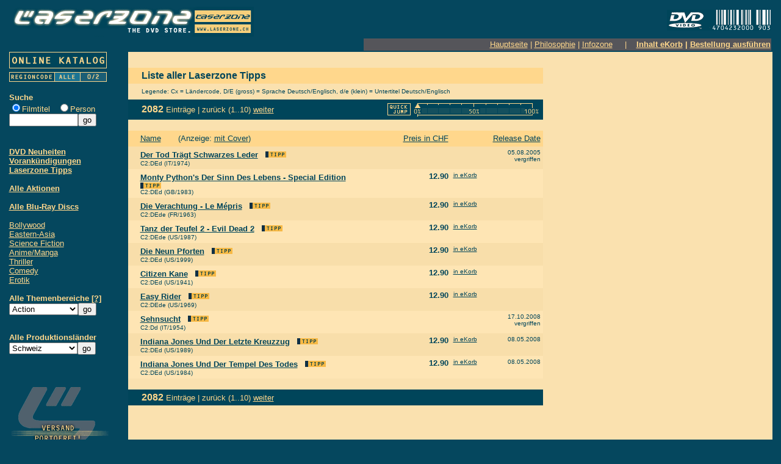

--- FILE ---
content_type: text/html
request_url: http://www.laserzone.ch/dvd/list.htm?typ=creme&param1=Tipps&param2=???&sort=price
body_size: 7369
content:
<HTML>
<HEAD>
 <TITLE>Laserzone - DVD/Blu-ray Shop: Liste Tipps</TITLE>
 <META NAME="DESCRIPTION" CONTENT="DVD Liste Tipps im Laserzone Shop">
 <META NAME="KEYWORDS" CONTENT="Tipps, Film, DVD, Angebot, kaufen, Laserzone">
 <META HTTP-EQUIV="Content-Type" CONTENT="text/html; charset=iso-8859-1">
 <script type="text/javascript" src="http://www.orgazmik.net/js/eg_modalshow.js"></script>
 <script type="text/javascript" src="http://ajax.googleapis.com/ajax/libs/jquery/1.4.0/jquery.min.js"></script>
 <script type="text/javascript" src="http://www.orgazmik.net/js/ofetcher.js"></script>
 <script type="text/javascript">
 
	$(document).ready(function(){
		var foo = [];
		$("td#trailer img").each( function(i, selected) {
			foo[i] = $(selected).attr("acode");
		});
		var myFetcher = new OFetcher();
		myFetcher.getLZTrailers(foo).onResult = function(trailers) {
			if (trailers.length > 0) {
				for ( var i in trailers ){
					$("td#trailer img[acode='" + trailers[i].Artikelcode + "']")
						.css("display","block")
						.attr("tcode",trailers[i].Trailercode)
						.click(function() {
							eg_modalShow("http://www.laserzone.ch/db/play_youtube.htm?code=" + $(this).attr("tcode"),656,496);
							return false;
						}
					);
				}
			}
		}
	});
	
 </script>
</HEAD>
<style type="text/css">
.gelb { background-color:#FFFF66; }
</style>
<BODY BGCOLOR="#05475E" TEXT="#00455A" LINK="#FFD78C" ALINK="#FFFFFF" VLINK="#FFD78C">
<DIV ALIGN=CENTER>
<TABLE BORDER=0 WIDTH=99%>
<TR>
 <TD ALIGN=LEFT>
 <a href="http://www.laserzone.ch/db/index.htm">
  <IMG SRC="http://www.laserzone.ch/logo1.gif" border="0">
 </a>
 </TD>
 <TD ALIGN=RIGHT>
 
 
 
  &nbsp &nbsp
 <IMG SRC="http://www.laserzone.ch/barcode.gif">
 </TD>
</TR>
<TR>
 <TD>
  <BR>
 </TD>
 <TD ALIGN=RIGHT BGCOLOR="#55555A">
<FONT FACE="ARIAL" SIZE=2 COLOR="#FFD78C">
<A HREF="http://www.laserzone.ch/dvd/index.htm">Hauptseite</A> | 
<A HREF="http://www.laserzone.ch/db/phil.htm">Philosophie</A> | 
<A HREF="http://www.laserzone.ch/db/infozone.htm">Infozone</A> &nbsp&nbsp&nbsp | &nbsp&nbsp&nbsp<B><A HREF="http://www.laserzone.ch/act/laserzone_db/cart.act">Inhalt eKorb</A> | <A HREF="http://www.laserzone.ch/act/laserzone_db/checkout0.act">Bestellung ausführen</A> </B></FONT>
 </TD>
</TR>
</TABLE>
<TABLE BORDER=0 WIDTH=99% CELLSPACING=0 CELLPADDING=0>
<TR>
 <TD WIDTH=200 VALIGN=TOP>
  <!-- Side Menu -->
  <FORM METHOD="POST" ACTION="//www.laserzone.ch/dvd/list.htm">
  <IMG SRC="//www.laserzone.ch/ti_katalog.gif"><br>
  <IMG SRC="//www.laserzone.ch/spacer.gif" WIDTH="4" HEIGHT="6"><BR>
  <MAP name="Status">
   <AREA shape="rect" coords="0,0,74,15" href="//www.laserzone.ch/dvd/codes.htm"> 
   <AREA shape="rect" coords="75,0,116,15" href="//www.laserzone.ch/dvd/regcode.htm?regcode=AL"> 
   <AREA shape="rect" coords="117,0,159,15" href="//www.laserzone.ch/dvd/regcode.htm?regcode=02"> 
  </MAP>
<IMG SRC="//www.laserzone.ch/lcode-all.gif" USEMAP="#Status" BORDER="0"><BR><BR>
  <FONT SIZE="2" FACE="ARIAL" COLOR="#FFD78C">
  <B>Suche</B><BR>
  <INPUT TYPE="RADIO" NAME="typ" value="title" CHECKED>Filmtitel &nbsp
  <INPUT TYPE="RADIO" NAME="typ" value="person">Person<BR>
  <FONT SIZE=3><INPUT TYPE="TEXT" NAME="param1" SIZE="12" MAXLENGTH="40"></FONT><INPUT TYPE="SUBMIT" VALUE="go"><BR>
  </FONT>
  </FORM>
  <BR>  
  <FONT SIZE="2" FACE="ARIAL" COLOR="#FFD78C">  
  <A HREF="//www.laserzone.ch/dvd/list.htm?typ=neuheit&param1=30"><B>DVD Neuheiten</B></A><BR>
  <A HREF="//www.laserzone.ch/dvd/list.htm?typ=voran"><B>Vorankündigungen</B></A><BR>
  <A HREF="//www.laserzone.ch/dvd/list.htm?typ=creme"><B>Laserzone Tipps</B></A><BR>
  <BR>
  <A HREF="//www.laserzone.ch/dvd/list.htm?typ=aktion"><B>Alle Aktionen</B></A><BR>
  <BR>
  <A HREF="//www.laserzone.ch/dvd/list.htm?typ=title&param1=blu-ray&param2=???&sort=name"><B>Alle Blu-Ray Discs</B></A><BR>
  <BR>
  <A HREF="//www.laserzone.ch/dvd/list.htm?typ=genre&param1=BOLLYWOOD">Bollywood</A><BR>
  <A HREF="//www.laserzone.ch/dvd/list.htm?typ=genre&param1=EASTERN">Eastern-Asia</A><BR>
  <A HREF="//www.laserzone.ch/dvd/list.htm?typ=genre&param1=SCIFI">Science Fiction</A><BR>
  <A HREF="//www.laserzone.ch/dvd/list.htm?typ=genre&param1=ANIMEMANGA">Anime/Manga</A><BR>
  <A HREF="//www.laserzone.ch/dvd/list.htm?typ=genre&param1=THRILLER">Thriller</A><BR>
  <A HREF="//www.laserzone.ch/dvd/list.htm?typ=genre&param1=COMEDY">Comedy</A><BR>
  <A HREF="//www.laserzone.ch/dvd/list.htm?typ=genre&param1=EROTIK">Erotik</A><BR>
  <BR>
  <FORM METHOD="POST" ACTION="//www.laserzone.ch/dvd/list.htm?typ=genre">
  <B>Alle Themenbereiche <A HREF="//www.laserzone.ch/dvd/genre.htm">[?]</A></B><BR>
  <SELECT NAME="param1">
  <OPTION VALUE="ACTION" >Action
  <OPTION VALUE="ABENTEUER" >Abenteuer
  <OPTION VALUE="ANIMAL" >Animalfilm
  <OPTION VALUE="ANIMEMANGA" >Anime-Manga
  <OPTION VALUE="ANIMATION" >Animation
  <OPTION VALUE="BMOVIE" >B-Movie
  <OPTION VALUE="BIOPIC" >BioPic
  <OPTION VALUE="BLACKCINEMA" >Black-Cinema
  <OPTION VALUE="BLAXPLOITATION" >Blaxploitation
  <OPTION VALUE="BOLLYWOOD" >Bollywood
  <OPTION VALUE="COMEDY" >Comedy
  <OPTION VALUE="DISASTER" >Disaster
  <OPTION VALUE="DISNEY" >Disney
  <OPTION VALUE="DOKUMENTAR" >Dokumentation
  <OPTION VALUE="DRAMA" >Drama
  <OPTION VALUE="EASTERN" >Eastern-Asia
  <OPTION VALUE="EPIC" >Epos
  <OPTION VALUE="EROTIK" >Erotik
  <OPTION VALUE="EXPLOITATION" >Exploitation
  <OPTION VALUE="FAMILY" >Familienfilm
  <OPTION VALUE="FANTASY" >Fantasy
  <OPTION VALUE="FILMNOIR" >Film-Noir
  <OPTION VALUE="GANGSTER" >Gangster
  <OPTION VALUE="GAY" >Gay-Movie
  <OPTION VALUE="HEIMATFILM" >Heimatfilm
  <OPTION VALUE="HISTORIENFILM" >Historienfilm
  <OPTION VALUE="HIPHOP" >Hip-Hop
  <OPTION VALUE="HONGKONG" >Hongkong
  <OPTION VALUE="HORROR" >Horror
  <OPTION VALUE="IMAX" >IMax
  <OPTION VALUE="INDEPENDENT" >Independent
  <OPTION VALUE="INTERAKTIV" >Interaktiv
  <OPTION VALUE="JAMESBOND" >James Bond
  <OPTION VALUE="JAZZ" >Jazz
  <OPTION VALUE="KARAOKE" >Karaoke
  <OPTION VALUE="KINDERFILM" >Kinderfilm
  <OPTION VALUE="KRIEGSFILM" >Kriegsfilm
  <OPTION VALUE="KRIMI" >Krimi
  <OPTION VALUE="KLASSISCH" >Klassisch
  <OPTION VALUE="KURZFILM" >Kurzfilm
  <OPTION VALUE="LEHRFILM" >Lehrfilm
  <OPTION VALUE="LITERATUR" >Literaturverfilm.
  <OPTION VALUE="LOVESTORY" >Lovestory
  <OPTION VALUE="MARTIALARTS" >Martial Arts
  <OPTION VALUE="MAERCHEN" >Märchen
  <OPTION VALUE="MISTERY" >Mistery
  <OPTION VALUE="MUSICAL" >Musical
  <OPTION VALUE="MUSIK" >Musik
  <OPTION VALUE="POPROCK" >Pop-Rock
  <OPTION VALUE="REGGAE" >Reggae
  <OPTION VALUE="REMAKE" >Remake
  <OPTION VALUE="ROADMOVIE" >Roadmovie
  <OPTION VALUE="SATIRE" >Satire
  <OPTION VALUE="SCIFI" >Sci-Fi
  <OPTION VALUE="SPAGWESTERN" >Spagh.Western
  <OPTION VALUE="SPECIALINTEREST" >Special Interest
  <OPTION VALUE="SPOOF" >Spoof
  <OPTION VALUE="SPORT" >Sport
  <OPTION VALUE="STANDUPCOMEDY" >Standup
  <OPTION VALUE="STARTREK" >StarTrek
  <OPTION VALUE="STUMMFILM" >Stummfilm
  <OPTION VALUE="SUSPENSE" >Suspense
  <OPTION VALUE="DEMONSTRATION" >Test-DVD
  <OPTION VALUE="THRILLER" >Thriller
  <OPTION VALUE="TVFILM" >TV-Film
  <OPTION VALUE="TVSERIE" >TV-Serie
  <OPTION VALUE="TVUNTERHALTUNG" >TV-Unterhalt.
  <OPTION VALUE="WESTERN" >Western
  </SELECT><INPUT TYPE="SUBMIT" VALUE="go">
  </FORM>
  <BR>
  <FORM METHOD="POST" ACTION="//www.laserzone.ch/dvd/list.htm?typ=land">
  <B>Alle Produktionsländer</B><BR>
  <SELECT NAME="param1">
  <OPTION VALUE="AF" >Afghanistan
  <OPTION VALUE="AL" >Albanien
  <OPTION VALUE="DZ" >Algerien
  <OPTION VALUE="AS" >Amerik. Samoa
  <OPTION VALUE="VI" >Amerikanische
  <OPTION VALUE="UM" >Amerikanische
  <OPTION VALUE="AD" >Andorra
  <OPTION VALUE="AO" >Angola
  <OPTION VALUE="AI" >Anguilla
  <OPTION VALUE="AQ" >Antarktis
  <OPTION VALUE="AG" >Antigua und B
  <OPTION VALUE="AE" >Arabische Emi
  <OPTION VALUE="AR" >Argentinien
  <OPTION VALUE="AM" >Armenien
  <OPTION VALUE="AW" >Aruba
  <OPTION VALUE="AZ" >Aserbaidschan
  <OPTION VALUE="AU" >Australien
  <OPTION VALUE="BS" >Bahamas
  <OPTION VALUE="BH" >Bahrain
  <OPTION VALUE="BD" >Bangladesch
  <OPTION VALUE="BB" >Barbados
  <OPTION VALUE="BY" >Belarus
  <OPTION VALUE="BE" >Belgien
  <OPTION VALUE="BZ" >Belize
  <OPTION VALUE="BJ" >Benin
  <OPTION VALUE="BM" >Bermuda
  <OPTION VALUE="BT" >Bhutan
  <OPTION VALUE="BO" >Bolivien
  <OPTION VALUE="BA" >Bosnien Herze
  <OPTION VALUE="BW" >Botsuana
  <OPTION VALUE="BV" >Bouvetinsel
  <OPTION VALUE="IO" >BrTerr im Ind
  <OPTION VALUE="BR" >Brasilien
  <OPTION VALUE="VG" >Britische Jun
  <OPTION VALUE="BN" >Brunei Daruss
  <OPTION VALUE="BG" >Bulgarien
  <OPTION VALUE="BF" >Burkina Faso
  <OPTION VALUE="BI" >Burundi
  <OPTION VALUE="CL" >Chile
  <OPTION VALUE="CN" >China
  <OPTION VALUE="CK" >Cookinseln
  <OPTION VALUE="CR" >Costa Rica
  <OPTION VALUE="CI" >Côte d"Ivoire
  <OPTION VALUE="DE" >Deutschland
  <OPTION VALUE="DM" >Dominica
  <OPTION VALUE="DO" >Dominikanisch
  <OPTION VALUE="LY" >Dschamahirija
  <OPTION VALUE="DJ" >Dschibuti
  <OPTION VALUE="DK" >Dänemark
  <OPTION VALUE="EC" >Ecuador
  <OPTION VALUE="SV" >El Salvador
  <OPTION VALUE="GB" >England (UK)
  <OPTION VALUE="ER" >Eritrea
  <OPTION VALUE="EE" >Estland
  <OPTION VALUE="FK" >Falklandinsel
  <OPTION VALUE="FJ" >Fidschi
  <OPTION VALUE="FI" >Finnland
  <OPTION VALUE="FR" >Frankreich
  <OPTION VALUE="GF" >Französisch-G
  <OPTION VALUE="PF" >Französisch-P
  <OPTION VALUE="TF" >Französische
  <OPTION VALUE="FO" >Färöer
  <OPTION VALUE="GA" >Gabun
  <OPTION VALUE="GM" >Gambia
  <OPTION VALUE="GE" >Georgien
  <OPTION VALUE="GH" >Ghana
  <OPTION VALUE="GI" >Gibraltar
  <OPTION VALUE="GD" >Grenada
  <OPTION VALUE="GR" >Griechenland
  <OPTION VALUE="GL" >Grönland
  <OPTION VALUE="GP" >Guadeloupe
  <OPTION VALUE="GU" >Guam
  <OPTION VALUE="GT" >Guatemala
  <OPTION VALUE="GN" >Guinea
  <OPTION VALUE="GW" >Guinea-Bissau
  <OPTION VALUE="GY" >Guyana
  <OPTION VALUE="HM" >H und McDonal
  <OPTION VALUE="HT" >Haiti
  <OPTION VALUE="HN" >Honduras
  <OPTION VALUE="HK" >Hongkong
  <OPTION VALUE="IN" >Indien
  <OPTION VALUE="ID" >Indonesien
  <OPTION VALUE="IQ" >Irak
  <OPTION VALUE="IR" >Iran
  <OPTION VALUE="IE" >Irland
  <OPTION VALUE="IS" >Island
  <OPTION VALUE="IL" >Israel
  <OPTION VALUE="IT" >Italien
  <OPTION VALUE="JM" >Jamaika
  <OPTION VALUE="JP" >Japan
  <OPTION VALUE="YE" >Jemen
  <OPTION VALUE="JO" >Jordanien
  <OPTION VALUE="YU" >Jugoslawien
  <OPTION VALUE="KY" >Kaimaninseln
  <OPTION VALUE="KH" >Kambodscha
  <OPTION VALUE="CM" >Kamerun
  <OPTION VALUE="CA" >Kanada
  <OPTION VALUE="CV" >Kap Verde
  <OPTION VALUE="KZ" >Kasachstan
  <OPTION VALUE="QA" >Katar
  <OPTION VALUE="KE" >Kenia
  <OPTION VALUE="KG" >Kirgisistan
  <OPTION VALUE="KI" >Kiribati
  <OPTION VALUE="CC" >Kokosinseln
  <OPTION VALUE="CO" >Kolumbien
  <OPTION VALUE="KM" >Komoren
  <OPTION VALUE="CD" >Kongo
  <OPTION VALUE="CG" >Kongo
  <OPTION VALUE="KR" >Korea
  <OPTION VALUE="HR" >Kroatien
  <OPTION VALUE="CU" >Kuba
  <OPTION VALUE="KW" >Kuwait
  <OPTION VALUE="LA" >Laos
  <OPTION VALUE="LS" >Lesotho
  <OPTION VALUE="LV" >Lettland
  <OPTION VALUE="LB" >Libanon
  <OPTION VALUE="LR" >Liberia
  <OPTION VALUE="LI" >Liechtenstein
  <OPTION VALUE="LT" >Litauen
  <OPTION VALUE="LU" >Luxemburg
  <OPTION VALUE="MO" >Macau
  <OPTION VALUE="MG" >Madagaskar
  <OPTION VALUE="MW" >Malawi
  <OPTION VALUE="MY" >Malaysia
  <OPTION VALUE="MV" >Malediven
  <OPTION VALUE="ML" >Mali
  <OPTION VALUE="MT" >Malta
  <OPTION VALUE="MA" >Marokko
  <OPTION VALUE="MH" >Marshallinsel
  <OPTION VALUE="MQ" >Martinique
  <OPTION VALUE="MR" >Mauretanien
  <OPTION VALUE="MU" >Mauritius
  <OPTION VALUE="YT" >Mayotte
  <OPTION VALUE="MK" >Mazedonien
  <OPTION VALUE="MX" >Mexiko
  <OPTION VALUE="FM" >Mikronesien
  <OPTION VALUE="MC" >Monaco
  <OPTION VALUE="MN" >Mongolei
  <OPTION VALUE="MS" >Montserrat
  <OPTION VALUE="MZ" >Mosambik
  <OPTION VALUE="MM" >Myanmar
  <OPTION VALUE="NA" >Namibia
  <OPTION VALUE="NR" >Nauru
  <OPTION VALUE="NP" >Nepal
  <OPTION VALUE="NC" >Neukaledonien
  <OPTION VALUE="NZ" >Neuseeland
  <OPTION VALUE="NI" >Nicaragua
  <OPTION VALUE="NL" >Niederlande
  <OPTION VALUE="AN" >Niederländisc
  <OPTION VALUE="NE" >Niger
  <OPTION VALUE="NG" >Nigeria
  <OPTION VALUE="NU" >Niue
  <OPTION VALUE="NF" >Norfolkinsel
  <OPTION VALUE="NO" >Norwegen
  <OPTION VALUE="MP" >Nördliche Mar
  <OPTION VALUE="OM" >Oman
  <OPTION VALUE="TP" >Osttimor
  <OPTION VALUE="PK" >Pakistan
  <OPTION VALUE="PW" >Palau
  <OPTION VALUE="PA" >Panama
  <OPTION VALUE="PG" >Papua-Neuguin
  <OPTION VALUE="PY" >Paraguay
  <OPTION VALUE="PE" >Peru
  <OPTION VALUE="PH" >Philippinen
  <OPTION VALUE="PN" >Pitcairninsel
  <OPTION VALUE="PL" >Polen
  <OPTION VALUE="PT" >Portugal
  <OPTION VALUE="PR" >Puerto Rico
  <OPTION VALUE="MD" >Republik Mold
  <OPTION VALUE="RW" >Ruanda
  <OPTION VALUE="RO" >Rumänien
  <OPTION VALUE="RU" >Russische Föd
  <OPTION VALUE="RE" >Réunion
  <OPTION VALUE="SB" >Salomonen
  <OPTION VALUE="ZM" >Sambia
  <OPTION VALUE="WS" >Samoa
  <OPTION VALUE="SM" >San Marino
  <OPTION VALUE="SH" >Santa Helena
  <OPTION VALUE="LC" >Santa. Lucia
  <OPTION VALUE="SA" >Saudi-Arabien
  <OPTION VALUE="SE" >Schweden
  <OPTION VALUE="CH" SELECTED>Schweiz
  <OPTION VALUE="SN" >Senegal
  <OPTION VALUE="SC" >Seychellen
  <OPTION VALUE="SL" >Sierra Leone
  <OPTION VALUE="ZW" >Simbabwe
  <OPTION VALUE="SG" >Singapur
  <OPTION VALUE="SK" >Slowakei
  <OPTION VALUE="SI" >Slowenien
  <OPTION VALUE="SO" >Somalia
  <OPTION VALUE="ES" >Spanien
  <OPTION VALUE="LK" >Sri Lanka
  <OPTION VALUE="KN" >St Kitts und
  <OPTION VALUE="PM" >St Pierre Miq
  <OPTION VALUE="VC" >St Vincent Gr
  <OPTION VALUE="SD" >Sudan
  <OPTION VALUE="SR" >Suriname
  <OPTION VALUE="SJ" >Svalbard Jan
  <OPTION VALUE="SZ" >Swasiland
  <OPTION VALUE="SY" >Syrien
  <OPTION VALUE="ST" >São Tomé Prin
  <OPTION VALUE="ZA" >Südafrika
  <OPTION VALUE="GS" >Südgeorgien
  <OPTION VALUE="TJ" >Tadschikistan
  <OPTION VALUE="TW" >Taiwan
  <OPTION VALUE="TZ" >Tansania
  <OPTION VALUE="TH" >Thailand
  <OPTION VALUE="TG" >Togo
  <OPTION VALUE="TK" >Tokelau
  <OPTION VALUE="TO" >Tonga
  <OPTION VALUE="TT" >Trinidad und
  <OPTION VALUE="TD" >Tschad
  <OPTION VALUE="CZ" >Tschechische
  <OPTION VALUE="TN" >Tunesien
  <OPTION VALUE="TM" >Turkmenistan
  <OPTION VALUE="TC" >Turks- Caicos
  <OPTION VALUE="TV" >Tuvalu
  <OPTION VALUE="TR" >Türkei
  <OPTION VALUE="US" >USA
  <OPTION VALUE="UG" >Uganda
  <OPTION VALUE="UA" >Ukraine
  <OPTION VALUE="XX" >Unbekannt
  <OPTION VALUE="HU" >Ungarn
  <OPTION VALUE="UY" >Uruguay
  <OPTION VALUE="UZ" >Usbekistan
  <OPTION VALUE="VU" >Vanuatu
  <OPTION VALUE="VA" >Vatikanstadt
  <OPTION VALUE="VE" >Venezuela
  <OPTION VALUE="VN" >Vietnam
  <OPTION VALUE="WF" >Wallis und Fu
  <OPTION VALUE="CX" >Weihnachtsins
  <OPTION VALUE="EH" >Westsahara
  <OPTION VALUE="CF" >Zentralafrika
  <OPTION VALUE="CY" >Zypern
  <OPTION VALUE="EG" >Ägypten
  <OPTION VALUE="GQ" >Äquatorial-Gu
  <OPTION VALUE="ET" >Äthiopien
  <OPTION VALUE="AT" >Österreich
  </SELECT><INPUT TYPE="SUBMIT" VALUE="go">
  </FORM>
  <BR>
  </FONT>
<!-- comm -->
  <!BR><!BR><!BR>
<!-- /comm -->
 <BR>
 <IMG SRC="//www.laserzone.ch/LZ.gif" BORDER=0><br>
 <br>
 <br>
 <a href="/db/laden.htm"><IMG SRC="//www.laserzone.ch/ladenbesuchen.jpg" BORDER=0></a><br>
 <br>
 <br>
 <FONT SIZE="1" FACE="ARIAL" COLOR="#50616D">DVD Versand mit riesiger Auswahl und portofreier Lieferung. Filme aus allen Bereichen: Comedy, Action, Drama, ...</FONT>
  <br>  <br>
 <br>
 <iframe src="//www.facebook.com/plugins/like.php?href=http%3A%2F%2Fwww.facebook.com%2FLaserzoneMovies&amp;send=false&amp;layout=standard&amp;width=100&amp;show_faces=false&amp;action=like&amp;colorscheme=light&amp;font&amp;height=35" scrolling="no" frameborder="0" style="border:none; overflow:hidden; width:160px; height:55px; background-color:#f9e0ae; padding: 8px" allowTransparency="false"></iframe>
  <!-- End Side Menu -->
 </TD>
 <TD WIDTH=10><IMG SRC="http://www.laserzone.ch/fake.gif" WIDTH=15></TD>
<!-- List header-->
 <TD BGCOLOR="#FAE1AF" VALIGN=TOP WIDTH=100%>
  <TABLE BORDER=0 CELLSPACING=0 CELLPADDING=4 WIDTH=680>
  <TR>
   <TD COLSPAN=5><BR></TD>
  </TR>
  <TR>
   <TD BGCOLOR="#FFD78C" WIDTH=10><BR></TD>
   <TD BGCOLOR="#FFD78C"><FONT FACE="ARIAL" SIZE=3 COLOR="#00455A">
   <B>Liste aller Laserzone Tipps</B>
   </TD>
   <TD BGCOLOR="#FFD78C" COLSPAN=3><BR></TD>
  </TR>
  <TR>
   <TD WIDTH=10><BR></TD>
   <TD COLSPAN=4>
   <FONT FACE="ARIAL" SIZE=1 COLOR="#00455A">Legende: Cx = Ländercode, D/E (gross) = Sprache Deutsch/Englisch, d/e (klein) = Untertitel Deutsch/Englisch
   </TD>
  </TR>
  <TR>
   <TD BGCOLOR="#00455A" WIDTH=10><BR></TD>
   <TD COLSPAN=3 BGCOLOR="#00455A">
    <FONT FACE="ARIAL" SIZE=3 COLOR="#FFD78C"><B>2082</B></FONT><FONT FACE="ARIAL" SIZE=2 COLOR="#FFD78C"> Einträge | </FONT> <a nohref="http://www.laserzone.ch/dvd/list.htm?typ=creme&param1=Tipps&param2=???&sort=price&skip=???"><FONT FACE="ARIAL" SIZE=2 COLOR="#FFD78C">zurück</FONT></a> <FONT FACE="ARIAL" SIZE=2 COLOR="#FFD78C">(1..10)</FONT> <a href="http://www.laserzone.ch/dvd/list.htm?typ=creme&param1=Tipps&param2=???&sort=price&skip=10"><FONT FACE="ARIAL" SIZE=2 COLOR="#FFD78C">weiter</FONT></a>
   </TD>
   <TD ALIGN=RIGHT BGCOLOR="#00455A">
    <MAP name="JumpTo">
    <AREA shape="rect" coords="41,0,56,24" href="http://www.laserzone.ch/dvd/list.htm?typ=creme&param1=Tipps&param2=???&sort=price&skip=0"> 
    <AREA shape="rect" coords="57,0,73,24" href="http://www.laserzone.ch/dvd/list.htm?typ=creme&param1=Tipps&param2=???&sort=price&skip=208"> 
    <AREA shape="rect" coords="74,0,90,24" href="http://www.laserzone.ch/dvd/list.htm?typ=creme&param1=Tipps&param2=???&sort=price&skip=416"> 
    <AREA shape="rect" coords="91,0,111,24" href="http://www.laserzone.ch/dvd/list.htm?typ=creme&param1=Tipps&param2=???&sort=price&skip=625"> 
    <AREA shape="rect" coords="112,0,129,24" href="http://www.laserzone.ch/dvd/list.htm?typ=creme&param1=Tipps&param2=???&sort=price&skip=833"> 
    <AREA shape="rect" coords="130,0,149,24" href="http://www.laserzone.ch/dvd/list.htm?typ=creme&param1=Tipps&param2=???&sort=price&skip=1041"> 
    <AREA shape="rect" coords="150,0,169,24" href="http://www.laserzone.ch/dvd/list.htm?typ=creme&param1=Tipps&param2=???&sort=price&skip=1239"> 
    <AREA shape="rect" coords="170,0,188,24" href="http://www.laserzone.ch/dvd/list.htm?typ=creme&param1=Tipps&param2=???&sort=price&skip=1447"> 
    <AREA shape="rect" coords="189,0,207,24" href="http://www.laserzone.ch/dvd/list.htm?typ=creme&param1=Tipps&param2=???&sort=price&skip=1656"> 
    <AREA shape="rect" coords="208,0,227,24" href="http://www.laserzone.ch/dvd/list.htm?typ=creme&param1=Tipps&param2=???&sort=price&skip=1864"> 
    <AREA shape="rect" coords="228,0,252,24" href="http://www.laserzone.ch/dvd/list.htm?typ=creme&param1=Tipps&param2=???&sort=price&skip=2072"> 
    </MAP>
    
    
    <IMG SRC="http://www.laserzone.ch/qjump0.gif" USEMAP="#JumpTo" border=0>
   </TD>
  </TR>
  </TABLE>
<!-- List body -->
  <BR>
  <TABLE BORDER=0 CELLSPACING=0 CELLPADDING=4 WIDTH=680>
  <TR>
   <TD BGCOLOR="#FFD78C" WIDTH=10><BR></TD>
   <TD BGCOLOR="#FFD78C" WIDTH=410><A HREF="http://www.laserzone.ch/dvd/list.htm?typ=creme&param1=Tipps&param2=???&sort=name"><FONT FACE="ARIAL" SIZE=2 COLOR="#00455A">Name</A> <FONT FACE="ARIAL" SIZE="2" COLOR="#00455A"> &nbsp;&nbsp;&nbsp;&nbsp;&nbsp;&nbsp;(Anzeige: <a href="covers.htm"><FONT FACE="ARIAL" SIZE="2" COLOR="#00455A">mit Cover</a>)</TD>
   <TD BGCOLOR="#FFD78C" WIDTH=30></TD>
   <TD BGCOLOR="#FFD78C" WIDTH=90 ALIGN=RIGHT><A HREF="http://www.laserzone.ch/dvd/list.htm?typ=creme&param1=Tipps&param2=???&sort=price"><FONT FACE="ARIAL" SIZE=2 COLOR="#00455A">Preis in CHF</A></TD>
   <TD BGCOLOR="#FFD78C" WIDTH=50><FONT FACE="ARIAL" SIZE=2 COLOR="#00455A"><BR></TD>
   <TD BGCOLOR="#FFD78C" WIDTH=90 ALIGN=RIGHT><FONT FACE="ARIAL" SIZE=2 COLOR="#00455A"><A HREF="http://www.laserzone.ch/dvd/list.htm?typ=creme&param1=Tipps&param2=???&sort=release"><FONT FACE="ARIAL" SIZE=2 COLOR="#00455A">Release Date</A></TD>
  </TR>
  <TR>
   <TD BGCOLOR="#F8DEAA" WIDTH=10></TD>
   <TD BGCOLOR="#F8DEAA" VALIGN=TOP> <A HREF="http://www.laserzone.ch/dvd/detail/1480088.htm"><FONT FACE="ARIAL" SIZE=2 COLOR="#00455A"><B>Der Tod Trägt Schwarzes Leder</B></FONT></A> &nbsp <IMG SRC="http://www.laserzone.ch/lz-tipp.gif"> <BR>
      <FONT FACE="ARIAL" SIZE=1 COLOR="#00455A">C2:DEd (IT/1974)</FONT><BR>
   </TD>
   <td BGCOLOR="#F8DEAA" VALIGN=TOP id="trailer"> <a href="javascript:;"><img src="http://www.laserzone.ch/watchtrailer_small.png" acode="1480088" style="display:none;"></a> </td>
   <TD BGCOLOR="#F8DEAA" colspan="2"><BR></TD>
   <TD BGCOLOR="#F8DEAA" ALIGN=RIGHT VALIGN=TOP><FONT FACE="ARIAL" SIZE=1 COLOR="#00455A">&nbsp &nbsp 05.08.2005<BR>vergriffen<BR></FONT>
   </TD>
  </TR>
  <TR>
   <TD BGCOLOR="#FEE5B4" WIDTH=10></TD>
   <TD BGCOLOR="#FEE5B4" VALIGN=TOP> <A HREF="http://www.laserzone.ch/dvd/detail/1174182.htm"><FONT FACE="ARIAL" SIZE=2 COLOR="#00455A"><B>Monty Python's Der Sinn Des Lebens - Special Edition</B></FONT></A> &nbsp <IMG SRC="http://www.laserzone.ch/lz-tipp.gif"> <BR>
      <FONT FACE="ARIAL" SIZE=1 COLOR="#00455A">C2:DEd (GB/1983)</FONT><BR>
   </TD>
   <td BGCOLOR="#FEE5B4" VALIGN=TOP id="trailer"> <a href="javascript:;"><img src="http://www.laserzone.ch/watchtrailer_small.png" acode="1174182" style="display:none;"></a> </td>
   <TD BGCOLOR="#FEE5B4" ALIGN=RIGHT VALIGN=TOP><FONT FACE="ARIAL" SIZE=2 COLOR="#00455A"><B>12.90</B></FONT></TD>
   <TD BGCOLOR="#FEE5B4" VALIGN=TOP><A HREF="http://www.laserzone.ch/act/laserzone_db/cart.act?action=ADD&nr=1174182"><FONT FACE="ARIAL" SIZE=1 COLOR="#00455A">in eKorb</FONT></A></TD>
   <TD BGCOLOR="#FEE5B4" ALIGN=RIGHT VALIGN=TOP><FONT FACE="ARIAL" SIZE=1 COLOR="#00455A">&nbsp &nbsp <BR></FONT>
   </TD>
  </TR>
  <TR>
   <TD BGCOLOR="#F8DEAA" WIDTH=10></TD>
   <TD BGCOLOR="#F8DEAA" VALIGN=TOP> <A HREF="http://www.laserzone.ch/dvd/detail/1527678.htm"><FONT FACE="ARIAL" SIZE=2 COLOR="#00455A"><B>Die Verachtung - Le Mépris</B></FONT></A> &nbsp <IMG SRC="http://www.laserzone.ch/lz-tipp.gif"> <BR>
      <FONT FACE="ARIAL" SIZE=1 COLOR="#00455A">C2:DEde (FR/1963)</FONT><BR>
   </TD>
   <td BGCOLOR="#F8DEAA" VALIGN=TOP id="trailer"> <a href="javascript:;"><img src="http://www.laserzone.ch/watchtrailer_small.png" acode="1527678" style="display:none;"></a> </td>
   <TD BGCOLOR="#F8DEAA" ALIGN=RIGHT VALIGN=TOP><FONT FACE="ARIAL" SIZE=2 COLOR="#00455A"><B>12.90</B></FONT></TD>
   <TD BGCOLOR="#F8DEAA" VALIGN=TOP><A HREF="http://www.laserzone.ch/act/laserzone_db/cart.act?action=ADD&nr=1527678"><FONT FACE="ARIAL" SIZE=1 COLOR="#00455A">in eKorb</FONT></A></TD>
   <TD BGCOLOR="#F8DEAA" ALIGN=RIGHT VALIGN=TOP><FONT FACE="ARIAL" SIZE=1 COLOR="#00455A">&nbsp &nbsp <BR></FONT>
   </TD>
  </TR>
  <TR>
   <TD BGCOLOR="#FEE5B4" WIDTH=10></TD>
   <TD BGCOLOR="#FEE5B4" VALIGN=TOP> <A HREF="http://www.laserzone.ch/dvd/detail/9012770.htm"><FONT FACE="ARIAL" SIZE=2 COLOR="#00455A"><B>Tanz der Teufel 2 - Evil Dead 2</B></FONT></A> &nbsp <IMG SRC="http://www.laserzone.ch/lz-tipp.gif"> <BR>
      <FONT FACE="ARIAL" SIZE=1 COLOR="#00455A">C2:DEde (US/1987)</FONT><BR>
   </TD>
   <td BGCOLOR="#FEE5B4" VALIGN=TOP id="trailer"> <a href="javascript:;"><img src="http://www.laserzone.ch/watchtrailer_small.png" acode="9012770" style="display:none;"></a> </td>
   <TD BGCOLOR="#FEE5B4" ALIGN=RIGHT VALIGN=TOP><FONT FACE="ARIAL" SIZE=2 COLOR="#00455A"><B>12.90</B></FONT></TD>
   <TD BGCOLOR="#FEE5B4" VALIGN=TOP><A HREF="http://www.laserzone.ch/act/laserzone_db/cart.act?action=ADD&nr=9012770"><FONT FACE="ARIAL" SIZE=1 COLOR="#00455A">in eKorb</FONT></A></TD>
   <TD BGCOLOR="#FEE5B4" ALIGN=RIGHT VALIGN=TOP><FONT FACE="ARIAL" SIZE=1 COLOR="#00455A">&nbsp &nbsp <BR></FONT>
   </TD>
  </TR>
  <TR>
   <TD BGCOLOR="#F8DEAA" WIDTH=10></TD>
   <TD BGCOLOR="#F8DEAA" VALIGN=TOP> <A HREF="http://www.laserzone.ch/dvd/detail/9006356.htm"><FONT FACE="ARIAL" SIZE=2 COLOR="#00455A"><B>Die Neun Pforten</B></FONT></A> &nbsp <IMG SRC="http://www.laserzone.ch/lz-tipp.gif"> <BR>
      <FONT FACE="ARIAL" SIZE=1 COLOR="#00455A">C2:DEd (US/1999)</FONT><BR>
   </TD>
   <td BGCOLOR="#F8DEAA" VALIGN=TOP id="trailer"> <a href="javascript:;"><img src="http://www.laserzone.ch/watchtrailer_small.png" acode="9006356" style="display:none;"></a> </td>
   <TD BGCOLOR="#F8DEAA" ALIGN=RIGHT VALIGN=TOP><FONT FACE="ARIAL" SIZE=2 COLOR="#00455A"><B>12.90</B></FONT></TD>
   <TD BGCOLOR="#F8DEAA" VALIGN=TOP><A HREF="http://www.laserzone.ch/act/laserzone_db/cart.act?action=ADD&nr=9006356"><FONT FACE="ARIAL" SIZE=1 COLOR="#00455A">in eKorb</FONT></A></TD>
   <TD BGCOLOR="#F8DEAA" ALIGN=RIGHT VALIGN=TOP><FONT FACE="ARIAL" SIZE=1 COLOR="#00455A">&nbsp &nbsp <BR></FONT>
   </TD>
  </TR>
  <TR>
   <TD BGCOLOR="#FEE5B4" WIDTH=10></TD>
   <TD BGCOLOR="#FEE5B4" VALIGN=TOP> <A HREF="http://www.laserzone.ch/dvd/detail/9005328.htm"><FONT FACE="ARIAL" SIZE=2 COLOR="#00455A"><B>Citizen Kane</B></FONT></A> &nbsp <IMG SRC="http://www.laserzone.ch/lz-tipp.gif"> <BR>
      <FONT FACE="ARIAL" SIZE=1 COLOR="#00455A">C2:DEd (US/1941)</FONT><BR>
   </TD>
   <td BGCOLOR="#FEE5B4" VALIGN=TOP id="trailer"> <a href="javascript:;"><img src="http://www.laserzone.ch/watchtrailer_small.png" acode="9005328" style="display:none;"></a> </td>
   <TD BGCOLOR="#FEE5B4" ALIGN=RIGHT VALIGN=TOP><FONT FACE="ARIAL" SIZE=2 COLOR="#00455A"><B>12.90</B></FONT></TD>
   <TD BGCOLOR="#FEE5B4" VALIGN=TOP><A HREF="http://www.laserzone.ch/act/laserzone_db/cart.act?action=ADD&nr=9005328"><FONT FACE="ARIAL" SIZE=1 COLOR="#00455A">in eKorb</FONT></A></TD>
   <TD BGCOLOR="#FEE5B4" ALIGN=RIGHT VALIGN=TOP><FONT FACE="ARIAL" SIZE=1 COLOR="#00455A">&nbsp &nbsp <BR></FONT>
   </TD>
  </TR>
  <TR>
   <TD BGCOLOR="#F8DEAA" WIDTH=10></TD>
   <TD BGCOLOR="#F8DEAA" VALIGN=TOP> <A HREF="http://www.laserzone.ch/dvd/detail/9005639.htm"><FONT FACE="ARIAL" SIZE=2 COLOR="#00455A"><B>Easy Rider</B></FONT></A> &nbsp <IMG SRC="http://www.laserzone.ch/lz-tipp.gif"> <BR>
      <FONT FACE="ARIAL" SIZE=1 COLOR="#00455A">C2:DEde (US/1969)</FONT><BR>
   </TD>
   <td BGCOLOR="#F8DEAA" VALIGN=TOP id="trailer"> <a href="javascript:;"><img src="http://www.laserzone.ch/watchtrailer_small.png" acode="9005639" style="display:none;"></a> </td>
   <TD BGCOLOR="#F8DEAA" ALIGN=RIGHT VALIGN=TOP><FONT FACE="ARIAL" SIZE=2 COLOR="#00455A"><B>12.90</B></FONT></TD>
   <TD BGCOLOR="#F8DEAA" VALIGN=TOP><A HREF="http://www.laserzone.ch/act/laserzone_db/cart.act?action=ADD&nr=9005639"><FONT FACE="ARIAL" SIZE=1 COLOR="#00455A">in eKorb</FONT></A></TD>
   <TD BGCOLOR="#F8DEAA" ALIGN=RIGHT VALIGN=TOP><FONT FACE="ARIAL" SIZE=1 COLOR="#00455A">&nbsp &nbsp <BR></FONT>
   </TD>
  </TR>
  <TR>
   <TD BGCOLOR="#FEE5B4" WIDTH=10></TD>
   <TD BGCOLOR="#FEE5B4" VALIGN=TOP> <A HREF="http://www.laserzone.ch/dvd/detail/1910046.htm"><FONT FACE="ARIAL" SIZE=2 COLOR="#00455A"><B>Sehnsucht</B></FONT></A> &nbsp <IMG SRC="http://www.laserzone.ch/lz-tipp.gif"> <BR>
      <FONT FACE="ARIAL" SIZE=1 COLOR="#00455A">C2:Dd (IT/1954)</FONT><BR>
   </TD>
   <td BGCOLOR="#FEE5B4" VALIGN=TOP id="trailer"> <a href="javascript:;"><img src="http://www.laserzone.ch/watchtrailer_small.png" acode="1910046" style="display:none;"></a> </td>
   <TD BGCOLOR="#FEE5B4" colspan="2"><BR></TD>
   <TD BGCOLOR="#FEE5B4" ALIGN=RIGHT VALIGN=TOP><FONT FACE="ARIAL" SIZE=1 COLOR="#00455A">&nbsp &nbsp 17.10.2008<BR>vergriffen<BR></FONT>
   </TD>
  </TR>
  <TR>
   <TD BGCOLOR="#F8DEAA" WIDTH=10></TD>
   <TD BGCOLOR="#F8DEAA" VALIGN=TOP> <A HREF="http://www.laserzone.ch/dvd/detail/1560360.htm"><FONT FACE="ARIAL" SIZE=2 COLOR="#00455A"><B>Indiana Jones Und Der Letzte Kreuzzug</B></FONT></A> &nbsp <IMG SRC="http://www.laserzone.ch/lz-tipp.gif"> <BR>
      <FONT FACE="ARIAL" SIZE=1 COLOR="#00455A">C2:DEd (US/1989)</FONT><BR>
   </TD>
   <td BGCOLOR="#F8DEAA" VALIGN=TOP id="trailer"> <a href="javascript:;"><img src="http://www.laserzone.ch/watchtrailer_small.png" acode="1560360" style="display:none;"></a> </td>
   <TD BGCOLOR="#F8DEAA" ALIGN=RIGHT VALIGN=TOP><FONT FACE="ARIAL" SIZE=2 COLOR="#00455A"><B>12.90</B></FONT></TD>
   <TD BGCOLOR="#F8DEAA" VALIGN=TOP><A HREF="http://www.laserzone.ch/act/laserzone_db/cart.act?action=ADD&nr=1560360"><FONT FACE="ARIAL" SIZE=1 COLOR="#00455A">in eKorb</FONT></A></TD>
   <TD BGCOLOR="#F8DEAA" ALIGN=RIGHT VALIGN=TOP><FONT FACE="ARIAL" SIZE=1 COLOR="#00455A">&nbsp &nbsp 08.05.2008<BR></FONT>
   </TD>
  </TR>
  <TR>
   <TD BGCOLOR="#FEE5B4" WIDTH=10></TD>
   <TD BGCOLOR="#FEE5B4" VALIGN=TOP> <A HREF="http://www.laserzone.ch/dvd/detail/1012494.htm"><FONT FACE="ARIAL" SIZE=2 COLOR="#00455A"><B>Indiana Jones Und Der Tempel Des Todes</B></FONT></A> &nbsp <IMG SRC="http://www.laserzone.ch/lz-tipp.gif"> <BR>
      <FONT FACE="ARIAL" SIZE=1 COLOR="#00455A">C2:DEd (US/1984)</FONT><BR>
   </TD>
   <td BGCOLOR="#FEE5B4" VALIGN=TOP id="trailer"> <a href="javascript:;"><img src="http://www.laserzone.ch/watchtrailer_small.png" acode="1012494" style="display:none;"></a> </td>
   <TD BGCOLOR="#FEE5B4" ALIGN=RIGHT VALIGN=TOP><FONT FACE="ARIAL" SIZE=2 COLOR="#00455A"><B>12.90</B></FONT></TD>
   <TD BGCOLOR="#FEE5B4" VALIGN=TOP><A HREF="http://www.laserzone.ch/act/laserzone_db/cart.act?action=ADD&nr=1012494"><FONT FACE="ARIAL" SIZE=1 COLOR="#00455A">in eKorb</FONT></A></TD>
   <TD BGCOLOR="#FEE5B4" ALIGN=RIGHT VALIGN=TOP><FONT FACE="ARIAL" SIZE=1 COLOR="#00455A">&nbsp &nbsp 08.05.2008<BR></FONT>
   </TD>
  </TR>
  </TABLE>
<!-- Navigation Lower Panel -->
<br>
  <TABLE BORDER=0 CELLSPACING=0 CELLPADDING=4 WIDTH=680>
  <TR>
   <TD BGCOLOR="#00455A" WIDTH=10><BR></TD>
   <TD COLSPAN=3 BGCOLOR="#00455A">
    <FONT FACE="ARIAL" SIZE=3 COLOR="#FFD78C"><B>2082</B></FONT><FONT FACE="ARIAL" SIZE=2 COLOR="#FFD78C"> Einträge | </FONT> <a nohref="http://www.laserzone.ch/dvd/list.htm?typ=creme&param1=Tipps&param2=???&sort=price&skip=???"><FONT FACE="ARIAL" SIZE=2 COLOR="#FFD78C">zurück</FONT></a> <FONT FACE="ARIAL" SIZE=2 COLOR="#FFD78C">(1..10)</FONT> <a href="http://www.laserzone.ch/dvd/list.htm?typ=creme&param1=Tipps&param2=???&sort=price&skip=10"><FONT FACE="ARIAL" SIZE=2 COLOR="#FFD78C">weiter</FONT></a>
   </TD>
   <TD ALIGN=RIGHT BGCOLOR="#00455A">
    &nbsp
   </TD>
  </TR>
  </TABLE>
<br>
<!-- End Navigation Lower Panel -->
 </TD>
<!-- END List -->
 <TD WIDTH=100 BGCOLOR="#FAE1AF">
   <BR>
 </TD>  
</TR>
</TABLE>
<BR>
<FONT SIZE=1 FACE=ARIAL COLOR="#FFFFFF">Copyright (c) 2002-2020 Laserzone AG - Kontakt: <A HREF="/cdn-cgi/l/email-protection#553c3b333a1539342630272f3a3b307b363d"><span class="__cf_email__" data-cfemail="51383f373e113d302234232b3e3f347f3239">[email&#160;protected]</span></A> - Ladengeschäft: <A HREF="http://www.laserzone.ch/db/laden.htm">Werdstrasse 36, 8004 Zürich</A><BR>
Keine Gewähr auf die Verfügbarkeit der angezeigten Artikel.
<BR><BR>
</DIV>
<script data-cfasync="false" src="/cdn-cgi/scripts/5c5dd728/cloudflare-static/email-decode.min.js"></script><script defer src="https://static.cloudflareinsights.com/beacon.min.js/vcd15cbe7772f49c399c6a5babf22c1241717689176015" integrity="sha512-ZpsOmlRQV6y907TI0dKBHq9Md29nnaEIPlkf84rnaERnq6zvWvPUqr2ft8M1aS28oN72PdrCzSjY4U6VaAw1EQ==" data-cf-beacon='{"version":"2024.11.0","token":"84723d7925ff402584f7ee7cd2c887e1","r":1,"server_timing":{"name":{"cfCacheStatus":true,"cfEdge":true,"cfExtPri":true,"cfL4":true,"cfOrigin":true,"cfSpeedBrain":true},"location_startswith":null}}' crossorigin="anonymous"></script>
</BODY>
</HTML>